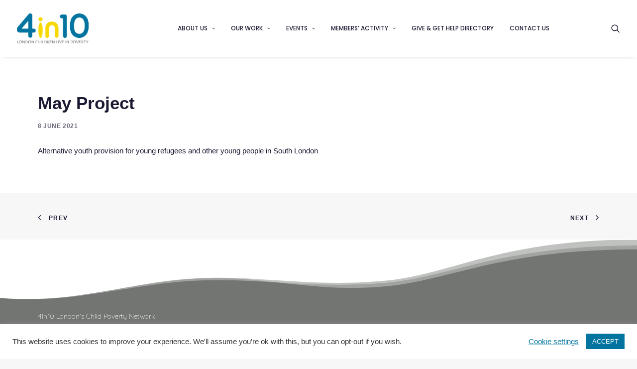

--- FILE ---
content_type: text/html; charset=utf-8
request_url: https://www.google.com/recaptcha/api2/anchor?ar=1&k=6LdH6GEaAAAAAH0eGDT_3MHa-BIqg67q2F7T8IcT&co=aHR0cHM6Ly80aW4xMC5vcmcudWs6NDQz&hl=en&v=PoyoqOPhxBO7pBk68S4YbpHZ&size=invisible&anchor-ms=20000&execute-ms=30000&cb=z3qkxshql8iw
body_size: 48478
content:
<!DOCTYPE HTML><html dir="ltr" lang="en"><head><meta http-equiv="Content-Type" content="text/html; charset=UTF-8">
<meta http-equiv="X-UA-Compatible" content="IE=edge">
<title>reCAPTCHA</title>
<style type="text/css">
/* cyrillic-ext */
@font-face {
  font-family: 'Roboto';
  font-style: normal;
  font-weight: 400;
  font-stretch: 100%;
  src: url(//fonts.gstatic.com/s/roboto/v48/KFO7CnqEu92Fr1ME7kSn66aGLdTylUAMa3GUBHMdazTgWw.woff2) format('woff2');
  unicode-range: U+0460-052F, U+1C80-1C8A, U+20B4, U+2DE0-2DFF, U+A640-A69F, U+FE2E-FE2F;
}
/* cyrillic */
@font-face {
  font-family: 'Roboto';
  font-style: normal;
  font-weight: 400;
  font-stretch: 100%;
  src: url(//fonts.gstatic.com/s/roboto/v48/KFO7CnqEu92Fr1ME7kSn66aGLdTylUAMa3iUBHMdazTgWw.woff2) format('woff2');
  unicode-range: U+0301, U+0400-045F, U+0490-0491, U+04B0-04B1, U+2116;
}
/* greek-ext */
@font-face {
  font-family: 'Roboto';
  font-style: normal;
  font-weight: 400;
  font-stretch: 100%;
  src: url(//fonts.gstatic.com/s/roboto/v48/KFO7CnqEu92Fr1ME7kSn66aGLdTylUAMa3CUBHMdazTgWw.woff2) format('woff2');
  unicode-range: U+1F00-1FFF;
}
/* greek */
@font-face {
  font-family: 'Roboto';
  font-style: normal;
  font-weight: 400;
  font-stretch: 100%;
  src: url(//fonts.gstatic.com/s/roboto/v48/KFO7CnqEu92Fr1ME7kSn66aGLdTylUAMa3-UBHMdazTgWw.woff2) format('woff2');
  unicode-range: U+0370-0377, U+037A-037F, U+0384-038A, U+038C, U+038E-03A1, U+03A3-03FF;
}
/* math */
@font-face {
  font-family: 'Roboto';
  font-style: normal;
  font-weight: 400;
  font-stretch: 100%;
  src: url(//fonts.gstatic.com/s/roboto/v48/KFO7CnqEu92Fr1ME7kSn66aGLdTylUAMawCUBHMdazTgWw.woff2) format('woff2');
  unicode-range: U+0302-0303, U+0305, U+0307-0308, U+0310, U+0312, U+0315, U+031A, U+0326-0327, U+032C, U+032F-0330, U+0332-0333, U+0338, U+033A, U+0346, U+034D, U+0391-03A1, U+03A3-03A9, U+03B1-03C9, U+03D1, U+03D5-03D6, U+03F0-03F1, U+03F4-03F5, U+2016-2017, U+2034-2038, U+203C, U+2040, U+2043, U+2047, U+2050, U+2057, U+205F, U+2070-2071, U+2074-208E, U+2090-209C, U+20D0-20DC, U+20E1, U+20E5-20EF, U+2100-2112, U+2114-2115, U+2117-2121, U+2123-214F, U+2190, U+2192, U+2194-21AE, U+21B0-21E5, U+21F1-21F2, U+21F4-2211, U+2213-2214, U+2216-22FF, U+2308-230B, U+2310, U+2319, U+231C-2321, U+2336-237A, U+237C, U+2395, U+239B-23B7, U+23D0, U+23DC-23E1, U+2474-2475, U+25AF, U+25B3, U+25B7, U+25BD, U+25C1, U+25CA, U+25CC, U+25FB, U+266D-266F, U+27C0-27FF, U+2900-2AFF, U+2B0E-2B11, U+2B30-2B4C, U+2BFE, U+3030, U+FF5B, U+FF5D, U+1D400-1D7FF, U+1EE00-1EEFF;
}
/* symbols */
@font-face {
  font-family: 'Roboto';
  font-style: normal;
  font-weight: 400;
  font-stretch: 100%;
  src: url(//fonts.gstatic.com/s/roboto/v48/KFO7CnqEu92Fr1ME7kSn66aGLdTylUAMaxKUBHMdazTgWw.woff2) format('woff2');
  unicode-range: U+0001-000C, U+000E-001F, U+007F-009F, U+20DD-20E0, U+20E2-20E4, U+2150-218F, U+2190, U+2192, U+2194-2199, U+21AF, U+21E6-21F0, U+21F3, U+2218-2219, U+2299, U+22C4-22C6, U+2300-243F, U+2440-244A, U+2460-24FF, U+25A0-27BF, U+2800-28FF, U+2921-2922, U+2981, U+29BF, U+29EB, U+2B00-2BFF, U+4DC0-4DFF, U+FFF9-FFFB, U+10140-1018E, U+10190-1019C, U+101A0, U+101D0-101FD, U+102E0-102FB, U+10E60-10E7E, U+1D2C0-1D2D3, U+1D2E0-1D37F, U+1F000-1F0FF, U+1F100-1F1AD, U+1F1E6-1F1FF, U+1F30D-1F30F, U+1F315, U+1F31C, U+1F31E, U+1F320-1F32C, U+1F336, U+1F378, U+1F37D, U+1F382, U+1F393-1F39F, U+1F3A7-1F3A8, U+1F3AC-1F3AF, U+1F3C2, U+1F3C4-1F3C6, U+1F3CA-1F3CE, U+1F3D4-1F3E0, U+1F3ED, U+1F3F1-1F3F3, U+1F3F5-1F3F7, U+1F408, U+1F415, U+1F41F, U+1F426, U+1F43F, U+1F441-1F442, U+1F444, U+1F446-1F449, U+1F44C-1F44E, U+1F453, U+1F46A, U+1F47D, U+1F4A3, U+1F4B0, U+1F4B3, U+1F4B9, U+1F4BB, U+1F4BF, U+1F4C8-1F4CB, U+1F4D6, U+1F4DA, U+1F4DF, U+1F4E3-1F4E6, U+1F4EA-1F4ED, U+1F4F7, U+1F4F9-1F4FB, U+1F4FD-1F4FE, U+1F503, U+1F507-1F50B, U+1F50D, U+1F512-1F513, U+1F53E-1F54A, U+1F54F-1F5FA, U+1F610, U+1F650-1F67F, U+1F687, U+1F68D, U+1F691, U+1F694, U+1F698, U+1F6AD, U+1F6B2, U+1F6B9-1F6BA, U+1F6BC, U+1F6C6-1F6CF, U+1F6D3-1F6D7, U+1F6E0-1F6EA, U+1F6F0-1F6F3, U+1F6F7-1F6FC, U+1F700-1F7FF, U+1F800-1F80B, U+1F810-1F847, U+1F850-1F859, U+1F860-1F887, U+1F890-1F8AD, U+1F8B0-1F8BB, U+1F8C0-1F8C1, U+1F900-1F90B, U+1F93B, U+1F946, U+1F984, U+1F996, U+1F9E9, U+1FA00-1FA6F, U+1FA70-1FA7C, U+1FA80-1FA89, U+1FA8F-1FAC6, U+1FACE-1FADC, U+1FADF-1FAE9, U+1FAF0-1FAF8, U+1FB00-1FBFF;
}
/* vietnamese */
@font-face {
  font-family: 'Roboto';
  font-style: normal;
  font-weight: 400;
  font-stretch: 100%;
  src: url(//fonts.gstatic.com/s/roboto/v48/KFO7CnqEu92Fr1ME7kSn66aGLdTylUAMa3OUBHMdazTgWw.woff2) format('woff2');
  unicode-range: U+0102-0103, U+0110-0111, U+0128-0129, U+0168-0169, U+01A0-01A1, U+01AF-01B0, U+0300-0301, U+0303-0304, U+0308-0309, U+0323, U+0329, U+1EA0-1EF9, U+20AB;
}
/* latin-ext */
@font-face {
  font-family: 'Roboto';
  font-style: normal;
  font-weight: 400;
  font-stretch: 100%;
  src: url(//fonts.gstatic.com/s/roboto/v48/KFO7CnqEu92Fr1ME7kSn66aGLdTylUAMa3KUBHMdazTgWw.woff2) format('woff2');
  unicode-range: U+0100-02BA, U+02BD-02C5, U+02C7-02CC, U+02CE-02D7, U+02DD-02FF, U+0304, U+0308, U+0329, U+1D00-1DBF, U+1E00-1E9F, U+1EF2-1EFF, U+2020, U+20A0-20AB, U+20AD-20C0, U+2113, U+2C60-2C7F, U+A720-A7FF;
}
/* latin */
@font-face {
  font-family: 'Roboto';
  font-style: normal;
  font-weight: 400;
  font-stretch: 100%;
  src: url(//fonts.gstatic.com/s/roboto/v48/KFO7CnqEu92Fr1ME7kSn66aGLdTylUAMa3yUBHMdazQ.woff2) format('woff2');
  unicode-range: U+0000-00FF, U+0131, U+0152-0153, U+02BB-02BC, U+02C6, U+02DA, U+02DC, U+0304, U+0308, U+0329, U+2000-206F, U+20AC, U+2122, U+2191, U+2193, U+2212, U+2215, U+FEFF, U+FFFD;
}
/* cyrillic-ext */
@font-face {
  font-family: 'Roboto';
  font-style: normal;
  font-weight: 500;
  font-stretch: 100%;
  src: url(//fonts.gstatic.com/s/roboto/v48/KFO7CnqEu92Fr1ME7kSn66aGLdTylUAMa3GUBHMdazTgWw.woff2) format('woff2');
  unicode-range: U+0460-052F, U+1C80-1C8A, U+20B4, U+2DE0-2DFF, U+A640-A69F, U+FE2E-FE2F;
}
/* cyrillic */
@font-face {
  font-family: 'Roboto';
  font-style: normal;
  font-weight: 500;
  font-stretch: 100%;
  src: url(//fonts.gstatic.com/s/roboto/v48/KFO7CnqEu92Fr1ME7kSn66aGLdTylUAMa3iUBHMdazTgWw.woff2) format('woff2');
  unicode-range: U+0301, U+0400-045F, U+0490-0491, U+04B0-04B1, U+2116;
}
/* greek-ext */
@font-face {
  font-family: 'Roboto';
  font-style: normal;
  font-weight: 500;
  font-stretch: 100%;
  src: url(//fonts.gstatic.com/s/roboto/v48/KFO7CnqEu92Fr1ME7kSn66aGLdTylUAMa3CUBHMdazTgWw.woff2) format('woff2');
  unicode-range: U+1F00-1FFF;
}
/* greek */
@font-face {
  font-family: 'Roboto';
  font-style: normal;
  font-weight: 500;
  font-stretch: 100%;
  src: url(//fonts.gstatic.com/s/roboto/v48/KFO7CnqEu92Fr1ME7kSn66aGLdTylUAMa3-UBHMdazTgWw.woff2) format('woff2');
  unicode-range: U+0370-0377, U+037A-037F, U+0384-038A, U+038C, U+038E-03A1, U+03A3-03FF;
}
/* math */
@font-face {
  font-family: 'Roboto';
  font-style: normal;
  font-weight: 500;
  font-stretch: 100%;
  src: url(//fonts.gstatic.com/s/roboto/v48/KFO7CnqEu92Fr1ME7kSn66aGLdTylUAMawCUBHMdazTgWw.woff2) format('woff2');
  unicode-range: U+0302-0303, U+0305, U+0307-0308, U+0310, U+0312, U+0315, U+031A, U+0326-0327, U+032C, U+032F-0330, U+0332-0333, U+0338, U+033A, U+0346, U+034D, U+0391-03A1, U+03A3-03A9, U+03B1-03C9, U+03D1, U+03D5-03D6, U+03F0-03F1, U+03F4-03F5, U+2016-2017, U+2034-2038, U+203C, U+2040, U+2043, U+2047, U+2050, U+2057, U+205F, U+2070-2071, U+2074-208E, U+2090-209C, U+20D0-20DC, U+20E1, U+20E5-20EF, U+2100-2112, U+2114-2115, U+2117-2121, U+2123-214F, U+2190, U+2192, U+2194-21AE, U+21B0-21E5, U+21F1-21F2, U+21F4-2211, U+2213-2214, U+2216-22FF, U+2308-230B, U+2310, U+2319, U+231C-2321, U+2336-237A, U+237C, U+2395, U+239B-23B7, U+23D0, U+23DC-23E1, U+2474-2475, U+25AF, U+25B3, U+25B7, U+25BD, U+25C1, U+25CA, U+25CC, U+25FB, U+266D-266F, U+27C0-27FF, U+2900-2AFF, U+2B0E-2B11, U+2B30-2B4C, U+2BFE, U+3030, U+FF5B, U+FF5D, U+1D400-1D7FF, U+1EE00-1EEFF;
}
/* symbols */
@font-face {
  font-family: 'Roboto';
  font-style: normal;
  font-weight: 500;
  font-stretch: 100%;
  src: url(//fonts.gstatic.com/s/roboto/v48/KFO7CnqEu92Fr1ME7kSn66aGLdTylUAMaxKUBHMdazTgWw.woff2) format('woff2');
  unicode-range: U+0001-000C, U+000E-001F, U+007F-009F, U+20DD-20E0, U+20E2-20E4, U+2150-218F, U+2190, U+2192, U+2194-2199, U+21AF, U+21E6-21F0, U+21F3, U+2218-2219, U+2299, U+22C4-22C6, U+2300-243F, U+2440-244A, U+2460-24FF, U+25A0-27BF, U+2800-28FF, U+2921-2922, U+2981, U+29BF, U+29EB, U+2B00-2BFF, U+4DC0-4DFF, U+FFF9-FFFB, U+10140-1018E, U+10190-1019C, U+101A0, U+101D0-101FD, U+102E0-102FB, U+10E60-10E7E, U+1D2C0-1D2D3, U+1D2E0-1D37F, U+1F000-1F0FF, U+1F100-1F1AD, U+1F1E6-1F1FF, U+1F30D-1F30F, U+1F315, U+1F31C, U+1F31E, U+1F320-1F32C, U+1F336, U+1F378, U+1F37D, U+1F382, U+1F393-1F39F, U+1F3A7-1F3A8, U+1F3AC-1F3AF, U+1F3C2, U+1F3C4-1F3C6, U+1F3CA-1F3CE, U+1F3D4-1F3E0, U+1F3ED, U+1F3F1-1F3F3, U+1F3F5-1F3F7, U+1F408, U+1F415, U+1F41F, U+1F426, U+1F43F, U+1F441-1F442, U+1F444, U+1F446-1F449, U+1F44C-1F44E, U+1F453, U+1F46A, U+1F47D, U+1F4A3, U+1F4B0, U+1F4B3, U+1F4B9, U+1F4BB, U+1F4BF, U+1F4C8-1F4CB, U+1F4D6, U+1F4DA, U+1F4DF, U+1F4E3-1F4E6, U+1F4EA-1F4ED, U+1F4F7, U+1F4F9-1F4FB, U+1F4FD-1F4FE, U+1F503, U+1F507-1F50B, U+1F50D, U+1F512-1F513, U+1F53E-1F54A, U+1F54F-1F5FA, U+1F610, U+1F650-1F67F, U+1F687, U+1F68D, U+1F691, U+1F694, U+1F698, U+1F6AD, U+1F6B2, U+1F6B9-1F6BA, U+1F6BC, U+1F6C6-1F6CF, U+1F6D3-1F6D7, U+1F6E0-1F6EA, U+1F6F0-1F6F3, U+1F6F7-1F6FC, U+1F700-1F7FF, U+1F800-1F80B, U+1F810-1F847, U+1F850-1F859, U+1F860-1F887, U+1F890-1F8AD, U+1F8B0-1F8BB, U+1F8C0-1F8C1, U+1F900-1F90B, U+1F93B, U+1F946, U+1F984, U+1F996, U+1F9E9, U+1FA00-1FA6F, U+1FA70-1FA7C, U+1FA80-1FA89, U+1FA8F-1FAC6, U+1FACE-1FADC, U+1FADF-1FAE9, U+1FAF0-1FAF8, U+1FB00-1FBFF;
}
/* vietnamese */
@font-face {
  font-family: 'Roboto';
  font-style: normal;
  font-weight: 500;
  font-stretch: 100%;
  src: url(//fonts.gstatic.com/s/roboto/v48/KFO7CnqEu92Fr1ME7kSn66aGLdTylUAMa3OUBHMdazTgWw.woff2) format('woff2');
  unicode-range: U+0102-0103, U+0110-0111, U+0128-0129, U+0168-0169, U+01A0-01A1, U+01AF-01B0, U+0300-0301, U+0303-0304, U+0308-0309, U+0323, U+0329, U+1EA0-1EF9, U+20AB;
}
/* latin-ext */
@font-face {
  font-family: 'Roboto';
  font-style: normal;
  font-weight: 500;
  font-stretch: 100%;
  src: url(//fonts.gstatic.com/s/roboto/v48/KFO7CnqEu92Fr1ME7kSn66aGLdTylUAMa3KUBHMdazTgWw.woff2) format('woff2');
  unicode-range: U+0100-02BA, U+02BD-02C5, U+02C7-02CC, U+02CE-02D7, U+02DD-02FF, U+0304, U+0308, U+0329, U+1D00-1DBF, U+1E00-1E9F, U+1EF2-1EFF, U+2020, U+20A0-20AB, U+20AD-20C0, U+2113, U+2C60-2C7F, U+A720-A7FF;
}
/* latin */
@font-face {
  font-family: 'Roboto';
  font-style: normal;
  font-weight: 500;
  font-stretch: 100%;
  src: url(//fonts.gstatic.com/s/roboto/v48/KFO7CnqEu92Fr1ME7kSn66aGLdTylUAMa3yUBHMdazQ.woff2) format('woff2');
  unicode-range: U+0000-00FF, U+0131, U+0152-0153, U+02BB-02BC, U+02C6, U+02DA, U+02DC, U+0304, U+0308, U+0329, U+2000-206F, U+20AC, U+2122, U+2191, U+2193, U+2212, U+2215, U+FEFF, U+FFFD;
}
/* cyrillic-ext */
@font-face {
  font-family: 'Roboto';
  font-style: normal;
  font-weight: 900;
  font-stretch: 100%;
  src: url(//fonts.gstatic.com/s/roboto/v48/KFO7CnqEu92Fr1ME7kSn66aGLdTylUAMa3GUBHMdazTgWw.woff2) format('woff2');
  unicode-range: U+0460-052F, U+1C80-1C8A, U+20B4, U+2DE0-2DFF, U+A640-A69F, U+FE2E-FE2F;
}
/* cyrillic */
@font-face {
  font-family: 'Roboto';
  font-style: normal;
  font-weight: 900;
  font-stretch: 100%;
  src: url(//fonts.gstatic.com/s/roboto/v48/KFO7CnqEu92Fr1ME7kSn66aGLdTylUAMa3iUBHMdazTgWw.woff2) format('woff2');
  unicode-range: U+0301, U+0400-045F, U+0490-0491, U+04B0-04B1, U+2116;
}
/* greek-ext */
@font-face {
  font-family: 'Roboto';
  font-style: normal;
  font-weight: 900;
  font-stretch: 100%;
  src: url(//fonts.gstatic.com/s/roboto/v48/KFO7CnqEu92Fr1ME7kSn66aGLdTylUAMa3CUBHMdazTgWw.woff2) format('woff2');
  unicode-range: U+1F00-1FFF;
}
/* greek */
@font-face {
  font-family: 'Roboto';
  font-style: normal;
  font-weight: 900;
  font-stretch: 100%;
  src: url(//fonts.gstatic.com/s/roboto/v48/KFO7CnqEu92Fr1ME7kSn66aGLdTylUAMa3-UBHMdazTgWw.woff2) format('woff2');
  unicode-range: U+0370-0377, U+037A-037F, U+0384-038A, U+038C, U+038E-03A1, U+03A3-03FF;
}
/* math */
@font-face {
  font-family: 'Roboto';
  font-style: normal;
  font-weight: 900;
  font-stretch: 100%;
  src: url(//fonts.gstatic.com/s/roboto/v48/KFO7CnqEu92Fr1ME7kSn66aGLdTylUAMawCUBHMdazTgWw.woff2) format('woff2');
  unicode-range: U+0302-0303, U+0305, U+0307-0308, U+0310, U+0312, U+0315, U+031A, U+0326-0327, U+032C, U+032F-0330, U+0332-0333, U+0338, U+033A, U+0346, U+034D, U+0391-03A1, U+03A3-03A9, U+03B1-03C9, U+03D1, U+03D5-03D6, U+03F0-03F1, U+03F4-03F5, U+2016-2017, U+2034-2038, U+203C, U+2040, U+2043, U+2047, U+2050, U+2057, U+205F, U+2070-2071, U+2074-208E, U+2090-209C, U+20D0-20DC, U+20E1, U+20E5-20EF, U+2100-2112, U+2114-2115, U+2117-2121, U+2123-214F, U+2190, U+2192, U+2194-21AE, U+21B0-21E5, U+21F1-21F2, U+21F4-2211, U+2213-2214, U+2216-22FF, U+2308-230B, U+2310, U+2319, U+231C-2321, U+2336-237A, U+237C, U+2395, U+239B-23B7, U+23D0, U+23DC-23E1, U+2474-2475, U+25AF, U+25B3, U+25B7, U+25BD, U+25C1, U+25CA, U+25CC, U+25FB, U+266D-266F, U+27C0-27FF, U+2900-2AFF, U+2B0E-2B11, U+2B30-2B4C, U+2BFE, U+3030, U+FF5B, U+FF5D, U+1D400-1D7FF, U+1EE00-1EEFF;
}
/* symbols */
@font-face {
  font-family: 'Roboto';
  font-style: normal;
  font-weight: 900;
  font-stretch: 100%;
  src: url(//fonts.gstatic.com/s/roboto/v48/KFO7CnqEu92Fr1ME7kSn66aGLdTylUAMaxKUBHMdazTgWw.woff2) format('woff2');
  unicode-range: U+0001-000C, U+000E-001F, U+007F-009F, U+20DD-20E0, U+20E2-20E4, U+2150-218F, U+2190, U+2192, U+2194-2199, U+21AF, U+21E6-21F0, U+21F3, U+2218-2219, U+2299, U+22C4-22C6, U+2300-243F, U+2440-244A, U+2460-24FF, U+25A0-27BF, U+2800-28FF, U+2921-2922, U+2981, U+29BF, U+29EB, U+2B00-2BFF, U+4DC0-4DFF, U+FFF9-FFFB, U+10140-1018E, U+10190-1019C, U+101A0, U+101D0-101FD, U+102E0-102FB, U+10E60-10E7E, U+1D2C0-1D2D3, U+1D2E0-1D37F, U+1F000-1F0FF, U+1F100-1F1AD, U+1F1E6-1F1FF, U+1F30D-1F30F, U+1F315, U+1F31C, U+1F31E, U+1F320-1F32C, U+1F336, U+1F378, U+1F37D, U+1F382, U+1F393-1F39F, U+1F3A7-1F3A8, U+1F3AC-1F3AF, U+1F3C2, U+1F3C4-1F3C6, U+1F3CA-1F3CE, U+1F3D4-1F3E0, U+1F3ED, U+1F3F1-1F3F3, U+1F3F5-1F3F7, U+1F408, U+1F415, U+1F41F, U+1F426, U+1F43F, U+1F441-1F442, U+1F444, U+1F446-1F449, U+1F44C-1F44E, U+1F453, U+1F46A, U+1F47D, U+1F4A3, U+1F4B0, U+1F4B3, U+1F4B9, U+1F4BB, U+1F4BF, U+1F4C8-1F4CB, U+1F4D6, U+1F4DA, U+1F4DF, U+1F4E3-1F4E6, U+1F4EA-1F4ED, U+1F4F7, U+1F4F9-1F4FB, U+1F4FD-1F4FE, U+1F503, U+1F507-1F50B, U+1F50D, U+1F512-1F513, U+1F53E-1F54A, U+1F54F-1F5FA, U+1F610, U+1F650-1F67F, U+1F687, U+1F68D, U+1F691, U+1F694, U+1F698, U+1F6AD, U+1F6B2, U+1F6B9-1F6BA, U+1F6BC, U+1F6C6-1F6CF, U+1F6D3-1F6D7, U+1F6E0-1F6EA, U+1F6F0-1F6F3, U+1F6F7-1F6FC, U+1F700-1F7FF, U+1F800-1F80B, U+1F810-1F847, U+1F850-1F859, U+1F860-1F887, U+1F890-1F8AD, U+1F8B0-1F8BB, U+1F8C0-1F8C1, U+1F900-1F90B, U+1F93B, U+1F946, U+1F984, U+1F996, U+1F9E9, U+1FA00-1FA6F, U+1FA70-1FA7C, U+1FA80-1FA89, U+1FA8F-1FAC6, U+1FACE-1FADC, U+1FADF-1FAE9, U+1FAF0-1FAF8, U+1FB00-1FBFF;
}
/* vietnamese */
@font-face {
  font-family: 'Roboto';
  font-style: normal;
  font-weight: 900;
  font-stretch: 100%;
  src: url(//fonts.gstatic.com/s/roboto/v48/KFO7CnqEu92Fr1ME7kSn66aGLdTylUAMa3OUBHMdazTgWw.woff2) format('woff2');
  unicode-range: U+0102-0103, U+0110-0111, U+0128-0129, U+0168-0169, U+01A0-01A1, U+01AF-01B0, U+0300-0301, U+0303-0304, U+0308-0309, U+0323, U+0329, U+1EA0-1EF9, U+20AB;
}
/* latin-ext */
@font-face {
  font-family: 'Roboto';
  font-style: normal;
  font-weight: 900;
  font-stretch: 100%;
  src: url(//fonts.gstatic.com/s/roboto/v48/KFO7CnqEu92Fr1ME7kSn66aGLdTylUAMa3KUBHMdazTgWw.woff2) format('woff2');
  unicode-range: U+0100-02BA, U+02BD-02C5, U+02C7-02CC, U+02CE-02D7, U+02DD-02FF, U+0304, U+0308, U+0329, U+1D00-1DBF, U+1E00-1E9F, U+1EF2-1EFF, U+2020, U+20A0-20AB, U+20AD-20C0, U+2113, U+2C60-2C7F, U+A720-A7FF;
}
/* latin */
@font-face {
  font-family: 'Roboto';
  font-style: normal;
  font-weight: 900;
  font-stretch: 100%;
  src: url(//fonts.gstatic.com/s/roboto/v48/KFO7CnqEu92Fr1ME7kSn66aGLdTylUAMa3yUBHMdazQ.woff2) format('woff2');
  unicode-range: U+0000-00FF, U+0131, U+0152-0153, U+02BB-02BC, U+02C6, U+02DA, U+02DC, U+0304, U+0308, U+0329, U+2000-206F, U+20AC, U+2122, U+2191, U+2193, U+2212, U+2215, U+FEFF, U+FFFD;
}

</style>
<link rel="stylesheet" type="text/css" href="https://www.gstatic.com/recaptcha/releases/PoyoqOPhxBO7pBk68S4YbpHZ/styles__ltr.css">
<script nonce="pAGlNTidIqZN-Eyd7MAcIw" type="text/javascript">window['__recaptcha_api'] = 'https://www.google.com/recaptcha/api2/';</script>
<script type="text/javascript" src="https://www.gstatic.com/recaptcha/releases/PoyoqOPhxBO7pBk68S4YbpHZ/recaptcha__en.js" nonce="pAGlNTidIqZN-Eyd7MAcIw">
      
    </script></head>
<body><div id="rc-anchor-alert" class="rc-anchor-alert"></div>
<input type="hidden" id="recaptcha-token" value="[base64]">
<script type="text/javascript" nonce="pAGlNTidIqZN-Eyd7MAcIw">
      recaptcha.anchor.Main.init("[\x22ainput\x22,[\x22bgdata\x22,\x22\x22,\[base64]/[base64]/[base64]/[base64]/cjw8ejpyPj4+eil9Y2F0Y2gobCl7dGhyb3cgbDt9fSxIPWZ1bmN0aW9uKHcsdCx6KXtpZih3PT0xOTR8fHc9PTIwOCl0LnZbd10/dC52W3ddLmNvbmNhdCh6KTp0LnZbd109b2Yoeix0KTtlbHNle2lmKHQuYkImJnchPTMxNylyZXR1cm47dz09NjZ8fHc9PTEyMnx8dz09NDcwfHx3PT00NHx8dz09NDE2fHx3PT0zOTd8fHc9PTQyMXx8dz09Njh8fHc9PTcwfHx3PT0xODQ/[base64]/[base64]/[base64]/bmV3IGRbVl0oSlswXSk6cD09Mj9uZXcgZFtWXShKWzBdLEpbMV0pOnA9PTM/bmV3IGRbVl0oSlswXSxKWzFdLEpbMl0pOnA9PTQ/[base64]/[base64]/[base64]/[base64]\x22,\[base64]\\u003d\\u003d\x22,\x22al8gwp/CpMOmC8KuZMKZW2sfw5bCjyUiHBY/wo/CmQzDqMKdw6TDhX7CssOmOTbCnsKiDMKzwqTCtkhte8KJM8ORXcKvCsOrw57Cnk/CtsKzVmUAwoNHG8OAMkkDCsKNB8Olw6TDl8K4w5HCkMOeI8KAUx9Pw7jCgsKpw5x8wpTDtXzCksOrwpHCqUnCmSXDqkwkw5/Cm1V6w5LChQzDlVNlwrfDtFrDuMOIW2XCg8Onwqd5X8KpNEAPAsKQw6Fjw43DicKMw6zCkR8LW8Okw5jDoMK9wrx1wrIFRMK7QFvDv2LDt8KZwo/CisKewphFwrTDq3HCoCnCtsKaw4BrfG9Ye1TCiG7CiDPCv8K5wozDrcOlHsOuSsOtwokHOsKFwpBLw6l7woBOwoR0O8Ozw7/CpiHClMKhf3cXB8KxwpbDtA95woNgaMK3AsOnQCLCgXRDBFPCujhLw5YUQMKwE8KDw5vDt23ClQHDusK7ecOMwr7CpW/Cm3jCsEPCnh5aKsK5wovCnCUJwpVfw6zCu1lADVAOBA0LwoLDozbDp8OJSh7Cm8OAWBdwwqw9wqNNwrtgwr3DlngJw7LDojXCn8OvF0XCsC4qwozClDgfOUTCrBsUcMOES0jCgHEaw67DqsKkwr4ndVbCnGcLM8KsFcOvwoTDlQrCuFDDtsO2RMKcw4HCocO7w7VwIR/DuMKaRMKhw6RjKsOdw5sawrTCm8KOHsKrw4UHw4kRf8OWU17Cs8O+woRdw4zCqsKFw53Dh8O7HiHDnsKHGC/CpV7ColjClMKtw7kWesOhdWZfJTF2J0EXw53CoSELw4bDqmrDocOWwp8Sw6nCtW4fBC3DuE8eF1PDiAsPw4oPDSPCpcOdwrjCpSxYw6Jlw6DDl8KmwpPCt3HCk8OywroPwpnCj8O9aMK4AA0Aw7gLBcKzX8KvXi5xSsKkwp/CmhfDmlpkw6BRI8K7w73Dn8OSw5NTWMOnw7XCqULCnlAEQ2QVw6FnAlLCvsK9w7FqIihIc2Edwptww4wAAcKIJi9VwpgCw7tiYSrDvMOxwqZFw4TDjmROXsOrWm1/SsOrw5XDvsOuAcKdGcOzccKgw60bLnZOwoJAC3HCnTnCrcKhw64Nwo0qwqsUIU7CpsKrTRYzwrbDoMKCwokLwpfDjsOHw6tXbQ4Yw6ICw5LCocKtasOBwqRxccK8w4dbOcOIw79aLj3Cvm/Cuy7Cv8K4S8O5w4LDgSx2w7otw40+wrVCw61Mw6RMwqUHwpDCkQDCggPCoADCjn1YwotxfMKawoJkEThdEQ44w5NtwpMlwrHCn3VQcsK0TcK0Q8OXw4XDoWRPJsOIwrvCtsK2w7DCi8K9w57Dk2FQwr8vDgbCq8K/w7JJBsKKQWVUwqg5ZcOAwrvClms0wqXCvWnDpMOKw6kZGTbCn8KUwo8BaQjDvMOLAsOnYMONw4chw4EFBSvDgsOrBMOmEMO5MkfDhnsaw57CmcO+F2zChWrCvBlDw6jCnSoEDMOAFMO9woPCukQGwoLDj2zDhV/DuUXDsX7Dph3DqcKowr1QdMKUelbDmBXChsOLQ8ONYlfDlX/CiivDmxXChsOMCQUzwrNzw4nDj8Kfw6/[base64]/[base64]/CMKhw6gTw7gZbA9pw4RUwrpAOCtMw7g/wo/Cg8KkwrzCj8KyLFvCuUHDm8Owwo4DwrMFw5kLwpsgwrlhwpfDqMKgaMK2cMK3UjsYw5HDicK3wqjDucK4wpBRwp7DgMOhTmYYLMKmGsOZN0wBwoDDusOVL8OPVj0Rwq/Cg0vCvGRyJMKrERlAwpDCn8Knw5jDm05xw4Rawr/DnHLDmjjCs8O3w53ClSlZEcK3wq7Ck1PChTpqwrxjwrfCjcK/PAtQw5MMw7bDvMOAwoNrIWjDqMOADMO/[base64]/DuMOYWMOTw7YEw5bDrsO2wrdSw53Dgy1/wozCkhzCjhrDkcOpw60vWhHCmsKew7DCqhPDgcKBBcOxwoY+GsOqIU3Ch8KMwr/[base64]/CiMK/[base64]/CqwlXOMK5w4oyVD5kw77Cg07DsCTCkMOic13CgDzDl8KPMTEUVQUDOsKuwrZ/wrdQNAnDmGQ/wpbCkzQKwobCgBvDlsOhaARPwqQVLHclw6BLZMKRdsKow6FxUMOrGjjCuU9eKy/DsMOKFMOuVVQMfj/DssORanDCvXrCv2TDtn19wqbDiMOHQcOYw6zDtcOEw6/DpWouw6/[base64]/CFrCu23ChsK6GcKlw4fDnn/[base64]/[base64]/Dh8KMw7hRQn/[base64]/dcOoIcOhwocgwobCvcK1dkQ2w5rCj1ZWw54YIsOAKwo6aVU9R8KOwpjDgsK9wqDCh8Oiw7BbwoV/ST3DtMOMSUrDjDhFwpNNS8Kvwo7Cs8Kuw5rDtcOSw4AawpUbw5fDlcKbLcO9wq7Du01Xa23CgMOzw7tzw4tnwp41wpnCjRUKbTFFOGJDGsO9E8KbRsKmwp/[base64]/Cj0vDvcO3e8KPw717wqTCgcOjwqZew4Z/[base64]/ClyRywqcfwpnChV0uwqxkw7DCpMKbJibDrU7CkinCswMHwqDDl0jDujrCsX/CucK/w6nCg1gZW8KawovDiCdgwq3DnF/Cun7DhcOyV8OYeV/Cn8KQw63DjD/[base64]/DlMO3w4HCkjh+O3MOXMKHwrHDty1uw5ZVeQfCpzPDocOMw7DCvTbCjQfCv8OTw7XCgcKYwpXDr3gUc8OIFcOrEQDDvj3DjlrDtMOtQC3CkwFGwqxPw73CrcKxDnBBwqc/[base64]/CoMKQwqvCrHAwP8K6HcKhAgcnA3zCkcOGw4DDhcKiw69OwoPCg8KJEx4ww7/ChGjCqcOZwrwlH8K/wpLDlcKELiHDssKFUWvCpDo4w7nDrSMFw4pzwrgwwpYAw7DDnsOGI8KCwrR3NQ8iAcKqw7xCwpMyUDkHMCLDlF7Cim9vw4/DoyJpDyYBwo9xw5rCrcK5IMKyw5XDpsKzI8OxasOBwp0Owq3CoBZ6w51vwo5rTcOQw6zCv8K4PkfCucOdwqdQPMO+wp3Ck8KfD8OFw7BlaW7Dgkkgw4zCnDrDk8OMGcOFKj1qw4/CnQUbwo5+b8KEPxDDi8Krw7t5woXDt8KaT8Khw7YaLsK8JMOyw7kJw61dw6nDsMOQwqY6w4nCkMKHwrfDpsK2G8Oow48WcV9QYsKiV3XCinnCv3bDp8OuZ1wJwoZ7wrEjw7/ChTBJw6nDp8KWwrE5RcOowo/DhkUJwrxVFUXCkn9cw5p2T0BSRQ7DiRlpAR9Fw5dBw4dJw5/[base64]/[base64]/PXM2A3TCkk7Ci8O3wrdOw7FNFMOmwpc7SCJBw7IEw43DhsKvwptpBUrDosKzFMOgbcK4w4XCq8O8GlnDiQ0pN8OEWsKawoTCjkRzDhh0QMOnHcKYWMK2wpVywrPDj8OVLiLClcK0woZOw44kw7XCkR0Iw543Xigpw7bCt0UPAWkWw7/Dm3Qca0/CocOZRwHDnMOnwo4Mw5NFVcOTRxZZTsOJA1lTw7NSwqcsw4TDl8Ogw4EeGQQFwrZ2PsKVw4LCom49djBOwrc3CW7Dq8KNwr9ew7cawpfDtsKYw4EdwqxOwpvDrsOQw5/Ct1TDvMKlRQ5lGH9kwoZEwqJ7XMOPw73DoVUdCwHDlsKUwpodwrMyMcKpw6t0Ik3Cng1cwr4twpbChArDmCQEw6LDoGvDgTDCicOcw7YKKgckw5VONMOkUcKlw6/Chm7Dow/DlxPCisOxwpPDscKcf8OhJcOMw6pwwr8zO1lLbcOjK8O5woZOcgsmbU4DYsO2LG8lDj/Dv8KuwpIFw4oFC0vCvMOqY8O/KMKWw6XDjcK3NzFOw4jClw9KwrlFEsKKfsKxwoXDol/DrcOyUcKOwqxbayPDjMOFw6w6w45Hw6bCosOPEMKvVAV5esKPw5HDvsOFwpAUUsOtw4XDj8OyZmdGacK4w5gbwrwodsOkw4gbw4Q0WcOTw4ACwo9RAsOLwr0TwofDsinDtWnCucKqw44CwrrDjj/CilV0EMKNw7FrwqPCl8K1w5zDnz3DjMKKw4RwRAzCvsOxw7LCmnXDucOXwqPDmT3CoMKodsOSdGooNXbDvTnCt8KTVMKrGsKWPUc0Ens/[base64]/[base64]/wrHCoHnDucO4wp59f8O8YHZxNlEkwoDDqcOfRMKrw7nDgjtmam7ChXIGwrpGw4rCoV1raxBRwqHCqwAccF4wD8OzPsOEw5k9w5fChgfDumBQw7DDm2kmw4rCmSMcGMO/woR2w7HDq8O1w5vDvcKsMsOvw4nDlWIaw55Lw5hTMcKZKMKwwrsoUsOjwpw9wpgxQsOLw5oEIi3Cl8O+wq45wpgWHsK6ZcO0wq7CmsO8TxEgeQfCtF/[base64]/[base64]/DumPDs8OyIXDCnA/DvcONXsKeJ1NxQHNhHV3CiMKgw641wpJUPipBw5HCncK2w7vDqMKWw7PCoDYFAcOkOxvDsC5Jw43CtcO3TcOfwpvDkRfDg8KtwrR4A8KVwrnDtcOBSQIPL8Kkw4XCp18oflp2w7DDt8KSw4E0RTLDtcKTw7/[base64]/ChAw8E8O1bwTCpl7DtMKuOnR5wrJrO1HCrno/[base64]/IcOHwq7CtD3Chiw/NmdDwoDDhk3Dq3LCnlVzNUZWwrTCqBLDpMO4w5Zyw49hQyQpw540AEB9McOOw5Vjw4UDw41AwoXDo8K1w43DpxnDogHDh8KUOwUhHV7CnMOuw7zCv2zDu3BhUHTCjMOuV8O1wrE/RMK/w53DlsKWFsKucMOlwrgLw7hiw7ofwqbCtxrDlWQ2bMOSw5tSw79KIlBzw59/wqPDscO9w53CgnE5QMK4w4LDqmRnwp7DrMO/D8OQSV7CkS/DnAfCjcKFTVnDsMOZXsOkw6hUezc0Vi/DoMOgSinCiU45Ii0PGg/[base64]/bMOCJcO3YiTDgsOiTcK+wrcZwpTDmALDigpTMQRbdn7DocOoD2HDtMK5HsK/[base64]/[base64]/DoMOkZsKhcMKtw40lw7vDtT/DjE1CZcKAesOoLGFKBcKRX8O6wpMXLcOgS3zDi8KFw5bDusKKYHTDoU8IfsKBLXzDk8ONw4saw6VjLRFdRMK6e8K2w6bCp8O/w6bCk8Oiw5fCoHTDt8Kfw5tSBw/Cs0HCpMOlU8OIw77DgGNGw6nDtGwFwqnDgFXDrQgmcsOtwpVew4dZw4XCm8Omw5rCoyxFfzjCssORRlpQWMK0w6l/[base64]/[base64]/RsKcw6cmwqPDiAMjwoArJsO3wpHDt8OnQ8OPW8OnUhHCqsKwH8Oow5Fpw7RSPUM6d8K3wpTClWfDq3rDn2PDusODwoRywodLwobCl1x0M39Mw7RlNizCsStESUPCpQ/CsC5lKx1PJg/Cu8OeCMKFb8ONw6/CmRLDocKhNcOqw6B7e8OcZn/[base64]/DqsKUw5LCkwDDiBjDui7DgsKFwojClcOgEMKjw7w+IcOKPcK+BsOKHsKIw4w8w6IEw6rDqMKRwp8lN8Kmw7rDohlWYcKtw5diwo1tw79Pw7A/bMOTVcOzKcKicgpgOUZlaAHDmDzDscK/WMOdwoFaQjgbHsKEwoTDmB7ChF5PVMO7w6rCs8KDwoXDuMKnLMK/w4rDrR7Dp8O+w6zCsTUWPMOYwqJUwrQFw6dRw6IbwphPwqNLWFdnFsOTT8Kiw6IROcKdwrfCq8KCwq/Cq8OkBcOvKTLDn8KwZR92dsOwUTrDjcKDP8OdNCUjLcOIJSY7w6XDjmR7dsKdw5YUw5DCpMK5wp7DqMK4w7/CoDzCpwbCtcK3BnU7exV/wprDjArCiEfCjyzDs8K3wocUw5kVw4oJAU5yV0PChVYww7AKwp1ewoTDqCvDjXPDg8KQMAhYwrrDnsKbw6/[base64]/[base64]/DtkbDkMOFSMKsw7PCjMKewp5GQTgRw4xDbjzDrsOmw6VpCTTDojPDrcKFw5x+UBpYw5PCnQAMwrkSHy7DqsONw43Cs1dvw4Y+woTCnD/[base64]/[base64]/CmMK0GsONA8KcwpzClsO/[base64]/Cq8KhwpliLinCksKmGGoiwoBVbsOJw6Vgw4XCpynDlDrClAHCncOgFsKiw6bDqC7CgMOSwoLDlWgmLMOHKMO+w7TChEjCqsKAd8KtwobCiMKjJQZ9w5bCmmnDujnDsHdlA8O6dkZWOsKzwoTCosKnZ17Chy/DjG7ChcK/w6QwwrUtYsO6w5bDtsOXw5cLwrFqR8OheVt6wosdbQLDocOHScO/w7/[base64]/DnAR6WV4ew5JnMGnDqgVgwp8rGcKqw5nDrUTCocONw4JQwr/Ds8KLZsKwbWXDksOgwpfDq8OVU8KUw5PCp8K6wo0Rw6opwoZswo/[base64]/DisKyMiwXw41yw7YFDcKaSMKTNz9cZznCrQTDpR3DpHfDpEzDqMKnwoRywrnDpMKRGFXDuhrCucKGcwjCi2zDjsKfw48aPsK/FmApw73CsTrDpFbDncOzUsOZwqfCpicAfiTDhSnDlCXChg4hJzvCucOUw5wIw4rDqcKdRT3ChzxmFGLDssKSwr/DiBHCocOlHVTDlsOiIiNWwo9owonDucKebR/CicOPHgBdUMKkIgvCgBXDsMOIAmPCrSoRDMKRwqXCmcKfdcOAw6/CiwdBwpNAwrRlPQfCicOrC8KHwrFfFAx/[base64]/DrMKZDiY2BcKzOcOTwoJ3RTvDhXHCslkQw6wuVS3DtMO9wqHDijfDvcOVecO9w40jCzVOaDLDmiRvwpjDqsOJNQ/Dv8KjAg17M8OWw6zDqsK6w4LClRPCocOIIlDCmcKqw78WwrzChiLCkMOaJcORw4g6PXw3worChzhAahXDqCBmRAIzw4g/w4fDp8OFw4MqGh0XFzt5wqPDh13Ds28aBMOMKwzDlMKqSzTDnUTDpcK6REdxJMOfwoPDsUB1wqvCkMOtXcKXw7/DqsK5wqB1w6DDvMKEeh7ChFxSwpPDrMOqw6c8RV/DrMKBc8OEwq4HDMKPw7zCh8Oxwp3DtMOtAsKYwpLDusKMMTM/[base64]/w7MULUvCjcK8CcOawqHDsFPDj8OYN8K7WVtpw43Dh8K3ckY/wrILNMKrwrTDnVDDjsKkXlfCkcKPwqfCscONw5smw4fCgMKZczMzwobCnzfCuF7DuT4TaxhAbiUPw7nCrMOJw7lKw6HClMKVcH/[base64]/[base64]/Cq8OqFcORwr3Dsh0rc8Okw74CXsOXExlSwpdsbSvDgsOWN8OZwrLDlnfDoxIhw4VwcMKtwpfCs21eA8KdwoZwD8OZwpNBw5rDisKBFQXCjMKhQkrDhAc/[base64]/wqpMw5PDlMKfZ8KJw6Ahw4IWw4xfYXrDpwIawpEUw7IiwrHDscOVdcOjwobDqhUgw64IfsOXam7CtjJiw6Q1A2Vkw5LCpEBhY8KmZsO1TMKoFMKDO2vCgDHDr8OgN8KLIjrCj3PDqsK5CMOPw5hVXMKgSMKSw4HCmcObwpEIRcO/wqbDoDrCn8OlwrvDkcOJNExrYinDvXfDjAglDMKMPy3DpMKww5EJEikewoHCusKAXjHDvl4Bw6jCij5tWMKWc8Oow6BPw5FXcFkYwpXDvSPDm8K0W1okbUYGAlzDt8O/TQbChgPCl11hXcK0w7vDmMKNBiA5wpU7wr3DthQzeB3CqTkgw5xewr92K1Q/acKtwqHDvMK0w4Agw7rDl8ORMHzCpMK+woxCwpDDjHfDg8OmRRDCkcKgwqByw6A+w4nCl8KawrxGw6fDq3LCu8Oxwrc+b0XCq8KVeV/[base64]/ES7DvRl2w5XDlktQDTPCuMOpRGlrPsOaDsKBw65oHH7Dk8K0LcO4cjDCklDCiMKRwoHCvVx8w70Mw4dYwp/DiBbCqMObPz4lwqA0wqHDkMOcworCsMOkwqxeworDgsOTw7PDiMO1w6jDqiDDlFtSPScdw7XDnsOFwqwPTkcLahjDhyUBO8KuwoUnw5rDgMKlw4jDpsO9w6gaw4cHLMO0wo4Hw7lkD8O3w4LChGXDisKBw5/Du8KcIMKHeMKMwpNpB8KUfsONU2rDkcKdw6rDpAbCicKQwoNKw6HCosKWwp7CjHVow7HDjMOJBsOQGMOwOsOTFsOZw7Nwwr/[base64]/w4l/JMODcxHCsMKEwosSw6nConInw5fCgcOswp/CpzXDscOCw7PDt8OSwrxKw5ZUNsKewrLDmcKWJsOtFMOqwrDClMOWEX/CgQLDnGnCvsOrw6ddIm5AA8ONwoQoPcK5wqHDmMOARxfDusOJDcOIwqrCqsKDesKCLjxdTXXCq8OLUMO4fEJQwo7DmjtHY8OuLAhgwq3Dq8OqE2HCscK7w7VBGcKbMcOxwoB+wq16J8OKwpo/aV8bdD1zM33CkcKTUcKZG23CqcKnFsK4VXcAwp3CpsO6TcO3UjbDmMOww7Y9CcK/w5h9w4siSRpMNMO8FVnCox3CiMOEAMOwIDbCs8O3wopJw5grw63DlcOPwrzDunAYwpAJwqk/L8KPQsOWUBQ3JMK3w73DmSZwRnvDqMOqbxpWCsK9UzUZwrtCV3DDkcKrMsKhfQXDs3PCv34uKcO+wrEteywTEXLDvsO9HUvCm8OWw6QCF8KHwr/CrMO2b8OQPMK0wpLCjMOGw43DqQwxwqbCrsObGcK7HcKLIsKfMj/DiknDksOhT8OJEzsDw51mwrLCuUDDn20JH8K9F3zDn2sAwr8CCkXDqRTCoFvClUPCqMOCw7PDg8OYwo/CoQfDsnLDjcKSwqJbJMOqw5Y3w6fDqkZFwp50HjbDpwfDt8KJwqEzLE3ChhDDtsKQZUvDuHE+I0IiwpYmEsKWw7nCpsObYsKdQAxRYi4TwrNiw5/[base64]/DMO0FgZdaiMBSEhTesOBSMKxwqfCksKbwqgVw4zCucOtw4AlRsOecMOsXcOTw5QEw4/CocOMwofDg8OgwpcCPXPChFfCpsOeU2LCiMK1w4zCkxXDoEjCvsKBwoNhAsOQUsO5w7rCmijDqg94wq/[base64]/ZDPDssK1LcO1w7tJwoQRw4BcayNfUzbCi8KBwrDDp0hBwqfCjgXDs0rDj8KMwoVLMWskA8Khw6/DsMOSWsOmw7YTwrVXw7JMPMKTwrRmw7pAwoVEN8OyGiNVe8Kvw4UXwrzDrMOSwqAhw7fDikrDjjzCocKJKG9jDcOJV8K2IUMhwqdHw4lxwo0Bwqgvw73CvSrDjcKIM8K+woFQwpTDrcKYW8K0w43DiiZ9TjfDpz/[base64]/[base64]/CjFDCnMOXEEzDiUzCisKsw442w4/DqgxqwozDvcOZfsOaQV5NSwknw5o6S8Kowo/Dt1YEB8KIwoc8w5AmJXzClwAfdmwiDTbCpCZ/VSbDhwDDm1xew6PDtXRjw7TDocKPT1FFwqXDpsKUwoBIw6VNw4Z0dsOXwqzCsiHDhALDv3d5w6XCjGbDp8OywoJLw70wQcKnwr/CksOEwoBiw4kawobDvxvChUZHRijCisOQw57CncKoEsOiw6/[base64]/wovCqCfCi8KCwovCjxINH1d/Fj3DmGF9w7TDiSRCwrNqI1rCpcKNw5fDm8OlVmTCqBLCr8KQEMOwJHYqwqLDs8OhwoLCtlIvDcOrMMONwpvCh0zDvjrDt3TCmjzCjiVFAMKnEFR5Izs/wpdBfcO6w4IPcMKMMT45cmbDoAfCkcKyNVnCiwkRJMKmKnPCtcO6BmbDp8O1C8OdNiQGw6nDhsOeXS7DvsOaQE3Dm287wphzwohGwrY9wpoDwr8kQXLDkX/DhMOSBgBNEEPCicKUw6ZrPXPCjcK4TynClmrDgsKIcsKVG8KGPsOJw4FAwq3DkHbCrDXCrjs+w7XCqcKjfgJ0w79BacOMVsOuw7JoEcOAEm1rbEhtwogOFSnCqjrCkcK1f0nDjcKiwofDpMOeODVSwqXCk8O0w6LCt0PCoAslSAtHC8KHFsO/EMOFfcKLwpsFw73Dj8OzKcOnQybDjxMhwpEsX8KSwofCocOOwoMRw4B5AnPCn0bCrhzDrXfCuwliwropJmQ+Fmc7w7JRSMORwpbDhFLDo8KrDE/DrhPCjSzCtUFQUGE7ZDc3w51vDcK9R8OAw4BecnrCrcOPw5vClRrCtcOJSDpPFz3DisK5wqE+w5wYwpvDrlxtQcKSHcKEN3jCsmwrwofDnsOowoY0wrpEJsOSw5BBw6gUwrQzdMKbw4jDjsK2AMOpK2fDljh+wpXCvR/[base64]/[base64]/[base64]/DqVfCgxhUcMOZasK/[base64]/DgMOOwpxkw6TCmjkYKH9/w5bCvsK6MgdnNMOjwqRWKVjCo8OrHG7DtlpFwp0KwpVAw7ZVFAccw4rDhMKcQgTDkhIMwqHCnENrSsONw7PDmcKVwp88w6MoQ8OhL3TCvGTClk0kTcK3wq0Dw6bDnCliw4szYMKww7HCgsKQVT/Cpn8FwpzCmlozwqlxNXHDmArCpcKUw7HCuWjCoxrDqw0nUcK8wqXDicKGw5nDkXwEwqTCpcKPeQ3ClMKlw7DClsO4DhIEwozCiVE4BVkHw77Du8OPwoTCnFhNIFzDvRjDrcKzOcKfJ1JUw4HDj8K5LcK+wpVpw7RAw6/CrR3CsHwZGV3DhcKEQsOvw64Ow4zCtiPDlQFKw5fCjC/[base64]/VcOZaHYdw7/Dr1PDtiAtw6UNYQFRwrFPwrzDpXfDvSA6Bml0w73DucKnw6shwpUWEcKmwpsPwqjCncO0w5/CiQ7DkMOow6PCpGoucD3ClcO2w6JFbMOZw4lvw4/Dogtww7BZZnd6DsOuw61TwqvCt8KBw6dBccKXB8OWd8KrY09Bw5QPw47CksOdw7PCpEHCvEl9ZnkTw7XCkwcMw6JVA8K2wpdwS8KJChlZfVUlTcKdw7rCiyETEMKXwpUiZcOeHMOAwoXDoXUgw7PDqcKfw51mw7lGa8ORwojDgC/CqcKGw47DpMKLeMOBViHDnVbChhvCksOYw4LCl8KvwpoVw7oWwq/DhV7ClcKtwpjCr3/[base64]/DkWwsLcOZCsK5wrvDoiPChBbDu8KHwr0HwppOIsOaw7IDw5ErZsOJwq0sNMOQbHJbB8OmC8Otdjphw5BNwprCuMOtwr5tw67CiDXDpyJmcg7CoWfDgsK0w4lKwovDtBbCozIawrvCmMKFwr7CqyJOwqnDpGbCu8KFbsKQw6rDq8K/wqnCmXQYwoIFwp3CicOzH8KAwobCrycpPQ1yF8KwwqNIHiYvwoB5bsKbw7LDocOEGA/DtsO8fsKOQcK4XVcywqjChsKrfjPCoMOQNWzDgsOhZ8OPwrd/QzvCtMO6wpDDucOgBcKowrocwo1JKlBNG2ROwr/CrcKUQ0BLBsO1w43CkMOdwq54wp7Do19jOcKXw5J6cAHCvMKow4jCm3bDuFjDtcKIw79Kfhxsw5I5w6PDi8Onw4xbwpDDhD8VwojCpsOyI0Uzwr1iw69Twr5zw7w2dcK2wo45U0pkRhfCmRUqDwN7wrXDiHEhKnbDgAzDhsO7LsOrVQnCgTl3PMKSw67CtylKwqjCpD/[base64]/[base64]/wpzCocOUwr/DuUcMw7nDsTowwqFKbjfCicOUBg9qSSYDG8OIfMO9BkhxOsKww5rDmGhxwoUfH1bDv0tSw7/CjCXDsMKuFjVYw5/CiH8NwpvCpwZEeknDgDTDnxzCpsOxw7zCk8KLcGbClDzDq8ODDxtww47CpF9Cwq0gbsKYKsK/[base64]/ZsOhw4rCiMOPMMOBw7TDgMKNwqzDhwpGwrJFwqBZw4nDtcOybFLCumnDuMKvew5PwqFtwpUhPsK+WUQawqXCn8Kbw65UDhUGUMKkXcKmY8KJeQpkw5duw4B0WcKAa8O/[base64]/Co8KsD3XCiCRUdMK+w4rDoMOUwp0Kw4NtSMKnw4NRB8OwW8Olwp3DgmsOwpjDtsOXVMKfwqBONF8Zw5B0w5/ClcOZwp3DoS7CvsOyXwrDocOhw5LDkH4MwpVVwolRCcKMw6M9w6fCkioSHCFrwo/CgV7Do15bwrk+wr/CssKVKcKtw7BQw7xeLsO0w7xaw6MFw6bDoA3CmcKew5AEDhh2wplZRAXCkHjDpH4EdVxPwqFUQlAFwr0DAsKnQMKrwqzCqVrDr8Kyw5jDv8KMwpgldjHCmxs0wrUfZsO9wp7CuWlYIGfCn8OlOsOfNCwNwprCvV3CjRFZwq1kw5XChsO/azdzdnZORMOhcsKeLMKRw6fCjcOvwoQ7wopbYHfCgMOZeDMZwrrDo8KHTS50fMK+AFHDuXANwqweGcO3w40gwrNDKnxILRYjw6oUK8Kiw7jDsn4afjbDgsK3Y1/CgMOGw7xiHEVWMlHDj2zCh8OTw6HDjcKIKsOXw50Xw4DCv8KSIsOPWsOrGxN2wqUNJMOLwqEyw53ChG7Dp8OYPcKqwo3CpUrDgj/CiMKlalpLwpwSLhTCsADChBXCu8KHVHVcwpzDpkvCuMOYw7/Dq8KQLT08ZsOEwprCmCnDrMKLJEZZw6EEwojDmkLDtjBhCsO/w4fCg8OJBWjDnsKxUzHDksOtQ3zCl8OYS33CgmUSGMKqRcOfw4DCg8OfwoPClk3DscK/[base64]/[base64]/DsChHwpZULmLDlcKlWMOOC8O1b8OWwqPDhV8OwrjDvcKRwqtMwo/Cr3rDpsKqaMOrw4J0wpDCswnCg0h3Vg/CusKrw6hWQmPCiWXCj8KFVUnCsAYcPxbDmibDgMOpw74eQ3drKcOxw5vCn39cw6jCqMOfw7IGwpNqw5YswpAZL8KhwpfDi8OGw6MFPyZLU8K/WGfCvcK4I8KXw7FswpMWwrxeGkwowp7DssOCw4HDrwkew7x/w4Rjwrhyw47CgUTDpiLDi8KkdFTCusKfdkvCicKIBzbDr8OubSJyRUxUwrrDnTkAwpYJw6V3wpwpwq5QcwfCgWQsPcOIw73CpMODRcOqWlTDngJuw5cewr7CjMOURV97w7zDqsKzI0bDnsKIwrjChlbClsKNwo9MasKMw60WIH/Cq8ONw4TDsR3DiHHDi8OYGCbCs8OweSXDkcKXwpMTwqfCrBMHwrDDplbDkhvDucO2wqHDkkojwr/CusKvwqnDmmnCu8Kqw7nDscKNdsKOYQc+MsO+a1NxIVodw6B+w6fDtgHDg2/DmcOXJj3DqQvCi8OhCcK6wrHCjsO2w60Uw4TDqEnCmWQaYFwyw6XDog/Dk8Oew7fCtcKpdcOxwqUXOghKwoQoHF5rDTZ3IsO+JBXDqMKXbgVcwrMWw5nDrcKJUsKaTh3Chyltw6UTIFrCqWEBesO+wrPDg2HCqQReXsKuLwAuwrLCkGQew5ppV8KuwpnDm8OIL8Omw4LChXzDmHMOw6Nzw4/Dr8Kxwq05F8KKw4fCksKCw64de8KbXMO8cFTCoT/CqcOZw5toTsOfacK3w7d2F8Ktw7vCsXQ0w4rDhyfDniUYTiBJw451ZMKjw6fDj1TDl8O7wofDkgwnK8OdRMOjL37DpCLCixAtWyrDnk1cAcOfDz/DhcODwpZUJ1jClTnDjijCgMO0O8KIIMKpw53DssOZwoQ0AVtwwpHCnMOtE8OWMjI2w5QQw4/[base64]/Cvj9pMsOsOXcpw6wqwo7DhcKew7LDhMO1Y2NXw5bDnBtUwpUmZDpgehPCqyfCvEfCn8OVwq04w7fCncO/w6xdATUXScO6w5PCtCbDq0jCucOdNcKkwr/[base64]/[base64]/DqTs3DMKWw4R9GD/[base64]/CnULDpcKsBzHDpsO1RsKhw4DDmy5QJm7DvcOQYkTCkHlhw6nCoMKAUn7DqcO6wogQwo4pD8KiDMKHcnPDglDCrT0vwoADP3zCgMKrwozClMO1w6TDmcOqw417w7F/woTDqcOowpTChcOww4Igw5vCkEjCo2xGworDssKlwqLCmsOBwpHDt8OuAVPDlsOqSRYydcKIEcKjXjjChsKzwqpYw43CtMKVw4zDmCgCasKNBcKswqvCtsKOMx3CmD8Ew6fDnMK8wq7CncK6woghw5U/[base64]/wr9owptUUMOEFDRCw5HDmsKEKMObw4BlZwHDmjrClwfCq38ZQwLCq3XDncOVblxawpFnwpPCnkZSXTQZZ8ObFiTCnsO9ZcObwo9wGMONw5Usw4LDicOKw7gIwowjw4ldUcKRw6wVDmbCiX5UwrRhw6rCusKCZg1xA8KWNDXDuS/[base64]/CvcKBwqDDlMKsS8OsG8Oyw7XDtE3DpMKRX0DCusKxW8KuwrvDncOdSTPCmyXDtSPDp8OZVMO7acOVU8KwwqQrCcOPwoLCmcO9eQfCkCIPwoLClE0Pwrpcw7XDhcK9w7YnDcKzwoLDvWLDs3/DlMKgB2lEKMOWw7LDu8KCF0FFw6LCtsKMwr1IN8O4w7XDn2tTw7zCjV0\\u003d\x22],null,[\x22conf\x22,null,\x226LdH6GEaAAAAAH0eGDT_3MHa-BIqg67q2F7T8IcT\x22,0,null,null,null,1,[21,125,63,73,95,87,41,43,42,83,102,105,109,121],[1017145,942],0,null,null,null,null,0,null,0,null,700,1,null,0,\[base64]/76lBhnEnQkZnOKMAhk\\u003d\x22,0,0,null,null,1,null,0,0,null,null,null,0],\x22https://4in10.org.uk:443\x22,null,[3,1,1],null,null,null,1,3600,[\x22https://www.google.com/intl/en/policies/privacy/\x22,\x22https://www.google.com/intl/en/policies/terms/\x22],\x22ka6HHSEAdXhaZHQMZBzmuwxMAFOwEaE4/yPAwfFxDS0\\u003d\x22,1,0,null,1,1768678322829,0,0,[240,154,144],null,[187,188,7,54],\x22RC-UZ5_hsG236cInQ\x22,null,null,null,null,null,\x220dAFcWeA7lICq-VI-PdUXInCw-WcbApEJjF9zNUw5RM4B9-LGxJCozkXWo_-H0r8cIdI7vB6Pna9ZonPdj4qfb-nUOg68n-IMWtw\x22,1768761122852]");
    </script></body></html>